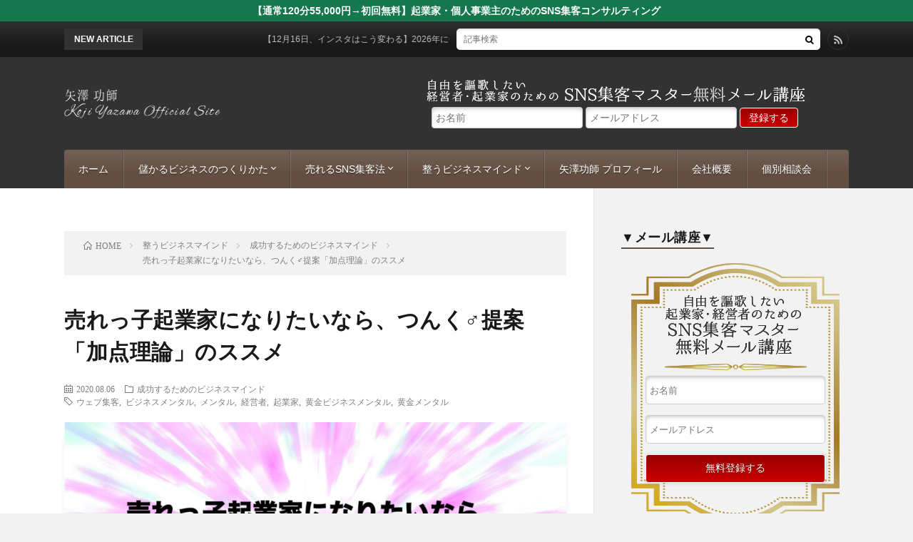

--- FILE ---
content_type: text/html; charset=UTF-8
request_url: https://kojiyazawa.com/?p=2269
body_size: 17553
content:
<!DOCTYPE html>
<html lang="ja"
	prefix="og: https://ogp.me/ns#"  prefix="og: http://ogp.me/ns#">
<head prefix="og: http://ogp.me/ns# fb: http://ogp.me/ns/fb# article: http://ogp.me/ns/article#">
<meta charset="UTF-8">
<title>売れっ子起業家になりたいなら、つんく♂提案「加点理論」のススメ | 矢澤功師オフィシャルサイト</title>
	<style>img:is([sizes="auto" i], [sizes^="auto," i]) { contain-intrinsic-size: 3000px 1500px }</style>
	
		<!-- All in One SEO 4.0.18 -->
		<link rel="canonical" href="https://kojiyazawa.com/?p=2269" />
		<meta property="og:site_name" content="矢澤功師オフィシャルサイト" />
		<meta property="og:type" content="article" />
		<meta property="og:title" content="売れっ子起業家になりたいなら、つんく♂提案「加点理論」のススメ | 矢澤功師オフィシャルサイト" />
		<meta property="og:url" content="https://kojiyazawa.com/?p=2269" />
		<meta property="og:image" content="https://kojiyazawa.com/wp-content/uploads/2021/01/KGブログ３.002.jpeg" />
		<meta property="og:image:secure_url" content="https://kojiyazawa.com/wp-content/uploads/2021/01/KGブログ３.002.jpeg" />
		<meta property="og:image:width" content="1920" />
		<meta property="og:image:height" content="1080" />
		<meta property="article:published_time" content="2020-08-06T03:01:51Z" />
		<meta property="article:modified_time" content="2021-01-26T01:35:28Z" />
		<meta property="twitter:card" content="summary" />
		<meta property="twitter:domain" content="kojiyazawa.com" />
		<meta property="twitter:title" content="売れっ子起業家になりたいなら、つんく♂提案「加点理論」のススメ | 矢澤功師オフィシャルサイト" />
		<meta property="twitter:image" content="https://kojiyazawa.com/wp-content/uploads/2021/01/KGブログ３.002.jpeg" />
		<script type="application/ld+json" class="aioseo-schema">
			{"@context":"https:\/\/schema.org","@graph":[{"@type":"WebSite","@id":"https:\/\/kojiyazawa.com\/#website","url":"https:\/\/kojiyazawa.com\/","name":"\u77e2\u6fa4\u529f\u5e2b\u30aa\u30d5\u30a3\u30b7\u30e3\u30eb\u30b5\u30a4\u30c8","publisher":{"@id":"https:\/\/kojiyazawa.com\/#organization"}},{"@type":"Organization","@id":"https:\/\/kojiyazawa.com\/#organization","name":"\u77e2\u6fa4\u529f\u5e2b\u30aa\u30d5\u30a3\u30b7\u30e3\u30eb\u30b5\u30a4\u30c8","url":"https:\/\/kojiyazawa.com\/"},{"@type":"BreadcrumbList","@id":"https:\/\/kojiyazawa.com\/?p=2269#breadcrumblist","itemListElement":[{"@type":"ListItem","@id":"https:\/\/kojiyazawa.com\/#listItem","position":"1","item":{"@id":"https:\/\/kojiyazawa.com\/#item","name":"\u30db\u30fc\u30e0","url":"https:\/\/kojiyazawa.com\/"},"nextItem":"https:\/\/kojiyazawa.com\/?p=2269#listItem"},{"@type":"ListItem","@id":"https:\/\/kojiyazawa.com\/?p=2269#listItem","position":"2","item":{"@id":"https:\/\/kojiyazawa.com\/?p=2269#item","name":"\u58f2\u308c\u3063\u5b50\u8d77\u696d\u5bb6\u306b\u306a\u308a\u305f\u3044\u306a\u3089\u3001\u3064\u3093\u304f&#x2642;\u63d0\u6848\u300c\u52a0\u70b9\u7406\u8ad6\u300d\u306e\u30b9\u30b9\u30e1","url":"https:\/\/kojiyazawa.com\/?p=2269"},"previousItem":"https:\/\/kojiyazawa.com\/#listItem"}]},{"@type":"Person","@id":"https:\/\/kojiyazawa.com\/?author=1#author","url":"https:\/\/kojiyazawa.com\/?author=1","name":"\u77e2\u6fa4 \u529f\u5e2b","image":{"@type":"ImageObject","@id":"https:\/\/kojiyazawa.com\/?p=2269#authorImage","url":"https:\/\/kojiyazawa.com\/wp-content\/uploads\/2019\/03\/yazawasan.png","width":"96","height":"96","caption":"\u77e2\u6fa4 \u529f\u5e2b"}}]}
		</script>
		<!-- All in One SEO -->

<link rel='dns-prefetch' href='//c0.wp.com' />
<!-- This site uses the Google Analytics by ExactMetrics plugin v6.4.0 - Using Analytics tracking - https://www.exactmetrics.com/ -->
<script type="text/javascript" data-cfasync="false">
    (window.gaDevIds=window.gaDevIds||[]).push("dNDMyYj");
	var em_version         = '6.4.0';
	var em_track_user      = true;
	var em_no_track_reason = '';
	
	var disableStr = 'ga-disable-UA-133586147-1';

	/* Function to detect opted out users */
	function __gaTrackerIsOptedOut() {
		return document.cookie.indexOf(disableStr + '=true') > -1;
	}

	/* Disable tracking if the opt-out cookie exists. */
	if ( __gaTrackerIsOptedOut() ) {
		window[disableStr] = true;
	}

	/* Opt-out function */
	function __gaTrackerOptout() {
	  document.cookie = disableStr + '=true; expires=Thu, 31 Dec 2099 23:59:59 UTC; path=/';
	  window[disableStr] = true;
	}

	if ( 'undefined' === typeof gaOptout ) {
		function gaOptout() {
			__gaTrackerOptout();
		}
	}
	
	if ( em_track_user ) {
		(function(i,s,o,g,r,a,m){i['GoogleAnalyticsObject']=r;i[r]=i[r]||function(){
			(i[r].q=i[r].q||[]).push(arguments)},i[r].l=1*new Date();a=s.createElement(o),
			m=s.getElementsByTagName(o)[0];a.async=1;a.src=g;m.parentNode.insertBefore(a,m)
		})(window,document,'script','//www.google-analytics.com/analytics.js','__gaTracker');

window.ga = __gaTracker;		__gaTracker('create', 'UA-133586147-1', 'auto');
		__gaTracker('set', 'forceSSL', true);
		__gaTracker('send','pageview');
		__gaTracker( function() { window.ga = __gaTracker; } );
	} else {
		console.log( "" );
		(function() {
			/* https://developers.google.com/analytics/devguides/collection/analyticsjs/ */
			var noopfn = function() {
				return null;
			};
			var noopnullfn = function() {
				return null;
			};
			var Tracker = function() {
				return null;
			};
			var p = Tracker.prototype;
			p.get = noopfn;
			p.set = noopfn;
			p.send = noopfn;
			var __gaTracker = function() {
				var len = arguments.length;
				if ( len === 0 ) {
					return;
				}
				var f = arguments[len-1];
				if ( typeof f !== 'object' || f === null || typeof f.hitCallback !== 'function' ) {
					console.log( 'Not running function __gaTracker(' + arguments[0] + " ....) because you are not being tracked. " + em_no_track_reason );
					return;
				}
				try {
					f.hitCallback();
				} catch (ex) {

				}
			};
			__gaTracker.create = function() {
				return new Tracker();
			};
			__gaTracker.getByName = noopnullfn;
			__gaTracker.getAll = function() {
				return [];
			};
			__gaTracker.remove = noopfn;
			window['__gaTracker'] = __gaTracker;
			window.ga = __gaTracker;		})();
		}
</script>
<!-- / Google Analytics by ExactMetrics -->
<link rel='stylesheet' id='wp-color-picker-css' href='https://c0.wp.com/c/6.7.4/wp-admin/css/color-picker.min.css' type='text/css' media='all' />
<link rel='stylesheet' id='sb_instagram_styles-css' href='https://kojiyazawa.com/wp-content/plugins/instagram-feed/css/sbi-styles.min.css?ver=2.6.2' type='text/css' media='all' />
<link rel='stylesheet' id='wp-block-library-css' href='https://c0.wp.com/c/6.7.4/wp-includes/css/dist/block-library/style.min.css' type='text/css' media='all' />
<style id='wp-block-library-inline-css' type='text/css'>
.has-text-align-justify{text-align:justify;}
</style>
<style id='classic-theme-styles-inline-css' type='text/css'>
/*! This file is auto-generated */
.wp-block-button__link{color:#fff;background-color:#32373c;border-radius:9999px;box-shadow:none;text-decoration:none;padding:calc(.667em + 2px) calc(1.333em + 2px);font-size:1.125em}.wp-block-file__button{background:#32373c;color:#fff;text-decoration:none}
</style>
<style id='global-styles-inline-css' type='text/css'>
:root{--wp--preset--aspect-ratio--square: 1;--wp--preset--aspect-ratio--4-3: 4/3;--wp--preset--aspect-ratio--3-4: 3/4;--wp--preset--aspect-ratio--3-2: 3/2;--wp--preset--aspect-ratio--2-3: 2/3;--wp--preset--aspect-ratio--16-9: 16/9;--wp--preset--aspect-ratio--9-16: 9/16;--wp--preset--color--black: #000000;--wp--preset--color--cyan-bluish-gray: #abb8c3;--wp--preset--color--white: #ffffff;--wp--preset--color--pale-pink: #f78da7;--wp--preset--color--vivid-red: #cf2e2e;--wp--preset--color--luminous-vivid-orange: #ff6900;--wp--preset--color--luminous-vivid-amber: #fcb900;--wp--preset--color--light-green-cyan: #7bdcb5;--wp--preset--color--vivid-green-cyan: #00d084;--wp--preset--color--pale-cyan-blue: #8ed1fc;--wp--preset--color--vivid-cyan-blue: #0693e3;--wp--preset--color--vivid-purple: #9b51e0;--wp--preset--gradient--vivid-cyan-blue-to-vivid-purple: linear-gradient(135deg,rgba(6,147,227,1) 0%,rgb(155,81,224) 100%);--wp--preset--gradient--light-green-cyan-to-vivid-green-cyan: linear-gradient(135deg,rgb(122,220,180) 0%,rgb(0,208,130) 100%);--wp--preset--gradient--luminous-vivid-amber-to-luminous-vivid-orange: linear-gradient(135deg,rgba(252,185,0,1) 0%,rgba(255,105,0,1) 100%);--wp--preset--gradient--luminous-vivid-orange-to-vivid-red: linear-gradient(135deg,rgba(255,105,0,1) 0%,rgb(207,46,46) 100%);--wp--preset--gradient--very-light-gray-to-cyan-bluish-gray: linear-gradient(135deg,rgb(238,238,238) 0%,rgb(169,184,195) 100%);--wp--preset--gradient--cool-to-warm-spectrum: linear-gradient(135deg,rgb(74,234,220) 0%,rgb(151,120,209) 20%,rgb(207,42,186) 40%,rgb(238,44,130) 60%,rgb(251,105,98) 80%,rgb(254,248,76) 100%);--wp--preset--gradient--blush-light-purple: linear-gradient(135deg,rgb(255,206,236) 0%,rgb(152,150,240) 100%);--wp--preset--gradient--blush-bordeaux: linear-gradient(135deg,rgb(254,205,165) 0%,rgb(254,45,45) 50%,rgb(107,0,62) 100%);--wp--preset--gradient--luminous-dusk: linear-gradient(135deg,rgb(255,203,112) 0%,rgb(199,81,192) 50%,rgb(65,88,208) 100%);--wp--preset--gradient--pale-ocean: linear-gradient(135deg,rgb(255,245,203) 0%,rgb(182,227,212) 50%,rgb(51,167,181) 100%);--wp--preset--gradient--electric-grass: linear-gradient(135deg,rgb(202,248,128) 0%,rgb(113,206,126) 100%);--wp--preset--gradient--midnight: linear-gradient(135deg,rgb(2,3,129) 0%,rgb(40,116,252) 100%);--wp--preset--font-size--small: 13px;--wp--preset--font-size--medium: 20px;--wp--preset--font-size--large: 36px;--wp--preset--font-size--x-large: 42px;--wp--preset--spacing--20: 0.44rem;--wp--preset--spacing--30: 0.67rem;--wp--preset--spacing--40: 1rem;--wp--preset--spacing--50: 1.5rem;--wp--preset--spacing--60: 2.25rem;--wp--preset--spacing--70: 3.38rem;--wp--preset--spacing--80: 5.06rem;--wp--preset--shadow--natural: 6px 6px 9px rgba(0, 0, 0, 0.2);--wp--preset--shadow--deep: 12px 12px 50px rgba(0, 0, 0, 0.4);--wp--preset--shadow--sharp: 6px 6px 0px rgba(0, 0, 0, 0.2);--wp--preset--shadow--outlined: 6px 6px 0px -3px rgba(255, 255, 255, 1), 6px 6px rgba(0, 0, 0, 1);--wp--preset--shadow--crisp: 6px 6px 0px rgba(0, 0, 0, 1);}:where(.is-layout-flex){gap: 0.5em;}:where(.is-layout-grid){gap: 0.5em;}body .is-layout-flex{display: flex;}.is-layout-flex{flex-wrap: wrap;align-items: center;}.is-layout-flex > :is(*, div){margin: 0;}body .is-layout-grid{display: grid;}.is-layout-grid > :is(*, div){margin: 0;}:where(.wp-block-columns.is-layout-flex){gap: 2em;}:where(.wp-block-columns.is-layout-grid){gap: 2em;}:where(.wp-block-post-template.is-layout-flex){gap: 1.25em;}:where(.wp-block-post-template.is-layout-grid){gap: 1.25em;}.has-black-color{color: var(--wp--preset--color--black) !important;}.has-cyan-bluish-gray-color{color: var(--wp--preset--color--cyan-bluish-gray) !important;}.has-white-color{color: var(--wp--preset--color--white) !important;}.has-pale-pink-color{color: var(--wp--preset--color--pale-pink) !important;}.has-vivid-red-color{color: var(--wp--preset--color--vivid-red) !important;}.has-luminous-vivid-orange-color{color: var(--wp--preset--color--luminous-vivid-orange) !important;}.has-luminous-vivid-amber-color{color: var(--wp--preset--color--luminous-vivid-amber) !important;}.has-light-green-cyan-color{color: var(--wp--preset--color--light-green-cyan) !important;}.has-vivid-green-cyan-color{color: var(--wp--preset--color--vivid-green-cyan) !important;}.has-pale-cyan-blue-color{color: var(--wp--preset--color--pale-cyan-blue) !important;}.has-vivid-cyan-blue-color{color: var(--wp--preset--color--vivid-cyan-blue) !important;}.has-vivid-purple-color{color: var(--wp--preset--color--vivid-purple) !important;}.has-black-background-color{background-color: var(--wp--preset--color--black) !important;}.has-cyan-bluish-gray-background-color{background-color: var(--wp--preset--color--cyan-bluish-gray) !important;}.has-white-background-color{background-color: var(--wp--preset--color--white) !important;}.has-pale-pink-background-color{background-color: var(--wp--preset--color--pale-pink) !important;}.has-vivid-red-background-color{background-color: var(--wp--preset--color--vivid-red) !important;}.has-luminous-vivid-orange-background-color{background-color: var(--wp--preset--color--luminous-vivid-orange) !important;}.has-luminous-vivid-amber-background-color{background-color: var(--wp--preset--color--luminous-vivid-amber) !important;}.has-light-green-cyan-background-color{background-color: var(--wp--preset--color--light-green-cyan) !important;}.has-vivid-green-cyan-background-color{background-color: var(--wp--preset--color--vivid-green-cyan) !important;}.has-pale-cyan-blue-background-color{background-color: var(--wp--preset--color--pale-cyan-blue) !important;}.has-vivid-cyan-blue-background-color{background-color: var(--wp--preset--color--vivid-cyan-blue) !important;}.has-vivid-purple-background-color{background-color: var(--wp--preset--color--vivid-purple) !important;}.has-black-border-color{border-color: var(--wp--preset--color--black) !important;}.has-cyan-bluish-gray-border-color{border-color: var(--wp--preset--color--cyan-bluish-gray) !important;}.has-white-border-color{border-color: var(--wp--preset--color--white) !important;}.has-pale-pink-border-color{border-color: var(--wp--preset--color--pale-pink) !important;}.has-vivid-red-border-color{border-color: var(--wp--preset--color--vivid-red) !important;}.has-luminous-vivid-orange-border-color{border-color: var(--wp--preset--color--luminous-vivid-orange) !important;}.has-luminous-vivid-amber-border-color{border-color: var(--wp--preset--color--luminous-vivid-amber) !important;}.has-light-green-cyan-border-color{border-color: var(--wp--preset--color--light-green-cyan) !important;}.has-vivid-green-cyan-border-color{border-color: var(--wp--preset--color--vivid-green-cyan) !important;}.has-pale-cyan-blue-border-color{border-color: var(--wp--preset--color--pale-cyan-blue) !important;}.has-vivid-cyan-blue-border-color{border-color: var(--wp--preset--color--vivid-cyan-blue) !important;}.has-vivid-purple-border-color{border-color: var(--wp--preset--color--vivid-purple) !important;}.has-vivid-cyan-blue-to-vivid-purple-gradient-background{background: var(--wp--preset--gradient--vivid-cyan-blue-to-vivid-purple) !important;}.has-light-green-cyan-to-vivid-green-cyan-gradient-background{background: var(--wp--preset--gradient--light-green-cyan-to-vivid-green-cyan) !important;}.has-luminous-vivid-amber-to-luminous-vivid-orange-gradient-background{background: var(--wp--preset--gradient--luminous-vivid-amber-to-luminous-vivid-orange) !important;}.has-luminous-vivid-orange-to-vivid-red-gradient-background{background: var(--wp--preset--gradient--luminous-vivid-orange-to-vivid-red) !important;}.has-very-light-gray-to-cyan-bluish-gray-gradient-background{background: var(--wp--preset--gradient--very-light-gray-to-cyan-bluish-gray) !important;}.has-cool-to-warm-spectrum-gradient-background{background: var(--wp--preset--gradient--cool-to-warm-spectrum) !important;}.has-blush-light-purple-gradient-background{background: var(--wp--preset--gradient--blush-light-purple) !important;}.has-blush-bordeaux-gradient-background{background: var(--wp--preset--gradient--blush-bordeaux) !important;}.has-luminous-dusk-gradient-background{background: var(--wp--preset--gradient--luminous-dusk) !important;}.has-pale-ocean-gradient-background{background: var(--wp--preset--gradient--pale-ocean) !important;}.has-electric-grass-gradient-background{background: var(--wp--preset--gradient--electric-grass) !important;}.has-midnight-gradient-background{background: var(--wp--preset--gradient--midnight) !important;}.has-small-font-size{font-size: var(--wp--preset--font-size--small) !important;}.has-medium-font-size{font-size: var(--wp--preset--font-size--medium) !important;}.has-large-font-size{font-size: var(--wp--preset--font-size--large) !important;}.has-x-large-font-size{font-size: var(--wp--preset--font-size--x-large) !important;}
:where(.wp-block-post-template.is-layout-flex){gap: 1.25em;}:where(.wp-block-post-template.is-layout-grid){gap: 1.25em;}
:where(.wp-block-columns.is-layout-flex){gap: 2em;}:where(.wp-block-columns.is-layout-grid){gap: 2em;}
:root :where(.wp-block-pullquote){font-size: 1.5em;line-height: 1.6;}
</style>
<link rel='stylesheet' id='pz-linkcard-css' href='//kojiyazawa.com/wp-content/uploads/pz-linkcard/style.css?ver=6.7.4' type='text/css' media='all' />
<link rel='stylesheet' id='toc-screen-css' href='https://kojiyazawa.com/wp-content/plugins/table-of-contents-plus/screen.min.css?ver=1509' type='text/css' media='all' />
<link rel='stylesheet' id='exactmetrics-popular-posts-style-css' href='https://kojiyazawa.com/wp-content/plugins/google-analytics-dashboard-for-wp/assets/css/frontend.min.css?ver=6.4.0' type='text/css' media='all' />
<link rel='stylesheet' id='newpost-catch-css' href='https://kojiyazawa.com/wp-content/plugins/newpost-catch/style.css?ver=6.7.4' type='text/css' media='all' />
<link rel='stylesheet' id='jetpack_css-css' href='https://c0.wp.com/p/jetpack/9.2.4/css/jetpack.css' type='text/css' media='all' />
<script type="text/javascript" src="https://c0.wp.com/c/6.7.4/wp-includes/js/jquery/jquery.min.js" id="jquery-core-js"></script>
<script type="text/javascript" src="https://c0.wp.com/c/6.7.4/wp-includes/js/jquery/jquery-migrate.min.js" id="jquery-migrate-js"></script>
<script type="text/javascript" id="exactmetrics-frontend-script-js-extra">
/* <![CDATA[ */
var exactmetrics_frontend = {"js_events_tracking":"true","download_extensions":"zip,mp3,mpeg,pdf,docx,pptx,xlsx,rar","inbound_paths":"[{\"path\":\"\\\/go\\\/\",\"label\":\"affiliate\"},{\"path\":\"\\\/recommend\\\/\",\"label\":\"affiliate\"}]","home_url":"https:\/\/kojiyazawa.com","hash_tracking":"false"};
/* ]]> */
</script>
<script type="text/javascript" src="https://kojiyazawa.com/wp-content/plugins/google-analytics-dashboard-for-wp/assets/js/frontend.min.js?ver=6.4.0" id="exactmetrics-frontend-script-js"></script>
<link rel="https://api.w.org/" href="https://kojiyazawa.com/index.php?rest_route=/" /><link rel="alternate" title="JSON" type="application/json" href="https://kojiyazawa.com/index.php?rest_route=/wp/v2/posts/2269" /><link rel="alternate" title="oEmbed (JSON)" type="application/json+oembed" href="https://kojiyazawa.com/index.php?rest_route=%2Foembed%2F1.0%2Fembed&#038;url=https%3A%2F%2Fkojiyazawa.com%2F%3Fp%3D2269" />
<link rel="alternate" title="oEmbed (XML)" type="text/xml+oembed" href="https://kojiyazawa.com/index.php?rest_route=%2Foembed%2F1.0%2Fembed&#038;url=https%3A%2F%2Fkojiyazawa.com%2F%3Fp%3D2269&#038;format=xml" />
<style type='text/css'>img#wpstats{display:none}</style><link rel="stylesheet" href="https://kojiyazawa.com/wp-content/themes/lionblog/style.css">
<link rel="stylesheet" href="https://kojiyazawa.com/wp-content/themes/lionblog/css/content.css">
<link rel="stylesheet" href="https://kojiyazawa.com/wp-content/themes/lionblog-child/style.css">
<link rel="stylesheet" href="https://kojiyazawa.com/wp-content/themes/lionblog/css/icon.css">
<link rel="stylesheet" href="https://fonts.googleapis.com/css?family=Lato:400,700,900">
<meta http-equiv="X-UA-Compatible" content="IE=edge">
<meta name="viewport" content="width=device-width, initial-scale=1, shrink-to-fit=no">
<link rel="amphtml" href="https://kojiyazawa.com/?p=2269&amp=1">
<link rel="dns-prefetch" href="//www.google.com">
<link rel="dns-prefetch" href="//www.google-analytics.com">
<link rel="dns-prefetch" href="//fonts.googleapis.com">
<link rel="dns-prefetch" href="//fonts.gstatic.com">
<link rel="dns-prefetch" href="//pagead2.googlesyndication.com">
<link rel="dns-prefetch" href="//googleads.g.doubleclick.net">
<link rel="dns-prefetch" href="//www.gstatic.com">
<style>
.infoHead{background-color:#15774d;}

/*User Custom Color SP*/
.t-color .globalNavi__switch{background-color:#634f42;}

/*User Custom Color SP/PC*/
.t-color .dateList__item a:hover,
.t-color .footerNavi__list li a:hover,
.t-color .copyright__link:hover,
.t-color .heading.heading-first:first-letter,
.t-color .heading a:hover,
.t-color .btn__link,
.t-color .widget .tag-cloud-link,
.t-color .comment-respond .submit,
.t-color .comments__list .comment-reply-link,
.t-color .widget a:hover,
.t-color .widget ul li .rsswidget,
.t-color .content a,
.t-color .related__title,
.t-color .ctaPost__btn:hover,
.t-color .prevNext__title{color:#634f42;}
.t-color .globalNavi__list,
.t-color .eyecatch__cat a,
.t-color .pagetop,
.t-color .archiveTitle::before,
.t-color .heading.heading-secondary::before,
.t-color .btn__link:hover,
.t-color .widget .tag-cloud-link:hover,
.t-color .comment-respond .submit:hover,
.t-color .comments__list .comment-reply-link:hover,
.t-color .widget::before,
.t-color .widget .calendar_wrap tbody a:hover,
.t-color .comments__list .comment-meta,
.t-color .ctaPost__btn,
.t-color .prevNext__pop{background-color:#634f42;}
.t-color .archiveList,
.t-color .heading.heading-widget,
.t-color .btn__link,
.t-color .widget .tag-cloud-link,
.t-color .comment-respond .submit,
.t-color .comments__list .comment-reply-link,
.t-color .content a:hover,
.t-color .ctaPost__btn,
.t-color.t-light .l-hMain::before{border-color:#634f42;}
.content h2{color:#191919;}
.content h2:first-letter{
	font-size:3.2rem;
	padding-bottom:5px;
	border-bottom:3px solid;
	color:#63acb7;
}
.content h3{
	padding:20px;
	color:#191919;
	border: 1px solid #E5E5E5;
	border-left: 5px solid #63acb7;
}
</style>
		<style type="text/css" id="wp-custom-css">
			body {
    font-family: Verdana, Roboto, "Droid Sans", メイリオ, Meiryo, "ヒラギノ角ゴ ProN W3", "Hiragino Kaku Gothic ProN", sans-serif;
}

.keyVisual__title {
    display: block;
    font-weight: 700;
    font-size: 5rem;
    letter-spacing: 2px;
    margin-bottom: 30px;
    color: #ffffff;
    line-height: 1.25;
	font-family:Georgia;
font-style: oblique;
}

.content .bgBox {
    background: #634f42;
    padding: 20px;
    margin-top: 20px;
}

.content h3 {
    padding: 20px;
    background: #634f42;
    color: #fff;
    border: 0;
    border-left: 0;
}


#headermailkouza {
	display: block;
	margin-top:10px;
	width: 600px;
	height: 90px;
	background: url(https://kojiyazawa.com/wp-content/uploads/2019/03/header_mailkouza_bg.png) no-repeat left top;
	float: right;
	overflow: hidden;
}
#headermailkouza img {
	max-width: 100%;
	height: auto;
}
#headermailkouza #slogan a {
	display: block;
	width: 100%;
	height:40px;
	text-indent: 100%;
	white-space: nowrap;
	overflow: hidden;
}

#touroku-form {
	padding-left:15px;
}

#touroku-form input {
	vertical-align: middle;
	border: none;
	background-color: transparent;
	border-radius: 4px;
	background: #fff;
	height: 18px;
	border: 1px solid #ccc;
}
#headermailkouza .inputmail {
	width: 200px;
	padding: 5px;
	box-shadow: inset 1px 4px 9px -6px rgba(0,0,0,0.5);
}
#headermailkouza .inputname {
	width: 200px;
	padding: 5px;
	box-shadow: inset 1px 4px 9px -6px rgba(0,0,0,0.5);
}

#touroku-form .MM__submit {
    width: 80px;
    height: 26px;
    line-height: 25px;
    overflow: hidden;
    padding: 0;
    cursor: pointer;
    color: #fff;
    border-radius: 4px;
    border: none;
    background-color: #990000;
    border: solid 1px #ffffff;
    background-image: -webkit-linear-gradient(bottom, #cc0000, #990000);
    background-image: -moz-linear-gradient(bottom, #cc0000, #990000);
    background-image: -o-linear-gradient(bottom, #cc0000, #990000);
    background-image: -ms-linear-gradient(bottom, #cc0000, #990000);
    background-image: linear-gradient(to top, #cc0000, #990000);
    font-weight: normal;
}

.siteTitle__logo img {
    width: 400px !important;
    height: auto !important;
}


.mailkouza {
	width: 292px;
	height: 370px;
	margin: 0 auto;
	box-sizing: border-box;
	background: url(https://kojiyazawa.com/wp-content/uploads/2019/03/mailkouza_bg.png) no-repeat left top;
}
.mailkouza img {
	max-width: 100%;
	height: auto
}
.mailkouza h3 a {
	display: block;
	height: 158px;
	overflow: hidden;
	text-indent: 100%;
	white-space: nowrap;
	width: 100%;
}
.touroku-form {
	padding: 0 20px 25px;
}

.mailkouza .inputmail,
.mailkouza .inputname {
	width: 100%;
	padding: 5px;
	vertical-align: middle;
	border: none;
	background-color: transparent;
	border-radius: 4px;
	box-shadow: inset 1px 4px 9px -6px rgba(0,0,0,0.5);
	background: #fff;
	height: 40px;
	border: 1px solid #ccc;
	box-sizing: border-box;
	margin-bottom: 15px;
	box-sizing:border-box;
	-moz-box-sizing:border-box;
}
.mailkouza .touroku-form .MM__submit {
	width: 100%;
	height: 40px;
	color: #fff;
	padding: 0;
	cursor: pointer;
	border-radius: 4px;
	background-color: #990000;
	box-shadow: 1px 1px 4px 2px rgba(0,0,0,.07);
    border: solid 1px #ffffff;
    background-image: -webkit-linear-gradient(bottom, #cc0000, #990000);
    background-image: -moz-linear-gradient(bottom, #cc0000, #990000);
    background-image: -o-linear-gradient(bottom, #cc0000, #990000);
    background-image: -ms-linear-gradient(bottom, #cc0000, #990000);
    background-image: linear-gradient(to top, #cc0000, #990000);
	font-weight: normal;
	text-shadow: 0 1px 1px rgba(0,0,0,.4);
	font-size:14px;
}

@media screen and (max-width : 850px) {
	
.keyVisual__title {
    display: block;
    font-weight: 800;
    font-size: 4rem;
    letter-spacing: 2px;
    margin-bottom: 30px;
    color: #ffffff;
    line-height: 1.25;
	font-family:Georgia;
font-style: oblique;
}	
	
#headermailkouza {
	width: 292px;
	height: 370px;
	margin: 10px auto !important;
	box-sizing: border-box;
	background: url(https://kojiyazawa.com/wp-content/uploads/2019/03/mailkouza_bg_h.png) no-repeat left top;
	float: none !important;
}
#headermailkouza img {
	max-width: 100%;
	height: auto
}
#headermailkouza #slogan a {
	display: block;
	height: 158px;
	overflow: hidden;
	text-indent: 100%;
	white-space: nowrap;
	width: 100%;
}
.touroku-form {
	padding: 0 20px 25px;
}

#headermailkouza .inputmail,
#headermailkouza .inputname {
	width: 90%;
	padding: 5px;
	vertical-align: middle;
	border: none;
	background-color: transparent;
	border-radius: 4px;
	box-shadow: inset 1px 4px 9px -6px rgba(0,0,0,0.5);
	background: #fff;
	height: 40px;
	border: 1px solid #ccc;
	box-sizing: border-box;
	box-sizing:border-box;
	-moz-box-sizing:border-box;
	margin:0px auto 15px auto;
}
#headermailkouza .touroku-form .MM__submit {
	width: 90% !important;
	height: 40px;
	margin:0px auto;
	color: #fff;
	padding: 0;
	cursor: pointer;
	border-radius: 4px;
	background-color: #990000;
	box-shadow: 1px 1px 4px 2px rgba(0,0,0,.07);
    border: solid 1px #ffffff;
    background-image: -webkit-linear-gradient(bottom, #cc0000, #990000);
    background-image: -moz-linear-gradient(bottom, #cc0000, #990000);
    background-image: -o-linear-gradient(bottom, #cc0000, #990000);
    background-image: -ms-linear-gradient(bottom, #cc0000, #990000);
    background-image: linear-gradient(to top, #cc0000, #990000);
	font-weight: normal;
	text-shadow: 0 1px 1px rgba(0,0,0,.4);
	font-size:14px;
}
}


@media screen and (max-width : 600px) {
.keyVisual__title {
    display: block;
    font-weight: 700;
    font-size: 3rem;
    letter-spacing: 2px;
    margin-bottom: 30px;
    color: #ffffff;
    line-height: 1.25;
	font-family:Georgia;
font-style: oblique;
}
}		</style>
		<meta property="og:site_name" content="矢澤功師オフィシャルサイト" />
<meta property="og:type" content="article" />
<meta property="og:title" content="売れっ子起業家になりたいなら、つんく&#x2642;提案「加点理論」のススメ" />
<meta property="og:description" content="こんばんは！矢澤です。　　　 　　モーニング娘。など大人気アイドルを育てた名プロデューサーつんく&#x2642;さんが提案している「加点理論」。　　　&nbsp;　１０代の女の子をプロのアイドルに育てる意識改革、それが「加点理論」なのです。" />
<meta property="og:url" content="https://kojiyazawa.com/?p=2269" />
<meta property="og:image" content="https://kojiyazawa.com/wp-content/uploads/2021/01/KGブログ３.002-890x500.jpeg" />
<meta name="twitter:card" content="summary" />
<meta property="fb:admins" content="kojiyazawa" />



</head>
<body class="t-dark t-color t-rich">

    <div class="infoHead">
    <a class="infoHead__link" href="http://proud-make.com/lp2/?blogtop">      【通常120分55,000円→初回無料】起業家・個人事業主のためのSNS集客コンサルティング    </a>  </div>
    
  <!--l-header-->
  <header class="l-header">
    
    <!--l-hMain-->
    <div class="l-hMain">
      <div class="container">
      
        <div class="siteTitle">
	              <p class="siteTitle__logo"><a class="siteTitle__link" href="https://kojiyazawa.com">
          <img src="https://kojiyazawa.com/wp-content/uploads/2019/02/logo01.png" alt="矢澤功師オフィシャルサイト" width="500" height="125" >	
          </a></p>	            </div>
      

	              <div class="adHeader">
	        <div id="headermailkouza">
<p id="slogan"><a href="https://kojiyazawa.com/mailmagazine/"><img src="https://kojiyazawa.com/wp-content/uploads/2019/03/header_mailkouza_bg.png" alt="自由を謳歌したい起業家・経営者のためのSNS集客マスター講座" /></a></p>
    <div id="touroku-form">
    <form action="https://www.agentmail.jp/list/register/" method="post">
      <input type="hidden" name="AGENTMAIL__formid" value="jGo1VsEWapw=">
      <input type="text" name="AGENTMAIL__lastname" placeholder="お名前"  class="inputname" value="">
      <input type="text" name="AGENTMAIL__mailaddress" placeholder="メールアドレス"  class="inputmail" value="">
    <input type="hidden" name="AGENTMAIL__freeitem1" value="wordpress_ヘッダー" />
    <input  type="submit" class="MM__submit" value="登録する" >
  </form>
 </div>
  <!-- touroku-form end --> 
 </div>
  <!-- headermailkouza -->
          </div>
	          
      
        <nav class="globalNavi">
        <input class="globalNavi__toggle" id="globalNavi__toggle" type="checkbox" value="none">
        <label class="globalNavi__switch" for="globalNavi__toggle"></label>
	    <ul class="globalNavi__list u-txtShdw"><li id="menu-item-13" class="menu-item menu-item-type-custom menu-item-object-custom menu-item-home menu-item-13"><a href="https://kojiyazawa.com/">ホーム</a></li>
<li id="menu-item-738" class="menu-item menu-item-type-taxonomy menu-item-object-category menu-item-has-children menu-item-738"><a href="https://kojiyazawa.com/?cat=57">儲かるビジネスのつくりかた</a>
<ul class="sub-menu">
	<li id="menu-item-3594" class="menu-item menu-item-type-taxonomy menu-item-object-category menu-item-3594"><a href="https://kojiyazawa.com/?cat=132">選ばれて売れ続けるビジネスのつくりかた</a></li>
	<li id="menu-item-3593" class="menu-item menu-item-type-taxonomy menu-item-object-category menu-item-3593"><a href="https://kojiyazawa.com/?cat=133">しくみで回るビジネスのつくりかた</a></li>
	<li id="menu-item-3705" class="menu-item menu-item-type-taxonomy menu-item-object-category menu-item-3705"><a href="https://kojiyazawa.com/?cat=137">ChatGPT活用術</a></li>
	<li id="menu-item-3701" class="menu-item menu-item-type-post_type menu-item-object-page menu-item-3701"><a href="https://kojiyazawa.com/chatgpt">ChatGPTで“発信と売上変える 10日間実践講座</a></li>
</ul>
</li>
<li id="menu-item-459" class="menu-item menu-item-type-taxonomy menu-item-object-category menu-item-has-children menu-item-459"><a href="https://kojiyazawa.com/?cat=1">売れるSNS集客法</a>
<ul class="sub-menu">
	<li id="menu-item-461" class="menu-item menu-item-type-taxonomy menu-item-object-category menu-item-461"><a href="https://kojiyazawa.com/?cat=9">Instagramから集客する方法</a></li>
	<li id="menu-item-2630" class="menu-item menu-item-type-taxonomy menu-item-object-category menu-item-2630"><a href="https://kojiyazawa.com/?cat=99">売れるランディングページ</a></li>
	<li id="menu-item-460" class="menu-item menu-item-type-taxonomy menu-item-object-category menu-item-460"><a href="https://kojiyazawa.com/?cat=8">Facebookから集客する方法</a></li>
	<li id="menu-item-3702" class="menu-item menu-item-type-post_type menu-item-object-page menu-item-3702"><a href="https://kojiyazawa.com/lineshukyaku">LINEから集客する方法</a></li>
	<li id="menu-item-462" class="menu-item menu-item-type-taxonomy menu-item-object-category menu-item-462"><a href="https://kojiyazawa.com/?cat=46">LinkedInから集客する方法</a></li>
</ul>
</li>
<li id="menu-item-3521" class="menu-item menu-item-type-taxonomy menu-item-object-category current-post-ancestor menu-item-has-children menu-item-3521"><a href="https://kojiyazawa.com/?cat=122">整うビジネスマインド</a>
<ul class="sub-menu">
	<li id="menu-item-3520" class="menu-item menu-item-type-taxonomy menu-item-object-category current-post-ancestor current-menu-parent current-post-parent menu-item-3520"><a href="https://kojiyazawa.com/?cat=72">成功するためのビジネスマインド</a></li>
	<li id="menu-item-3519" class="menu-item menu-item-type-taxonomy menu-item-object-category menu-item-3519"><a href="https://kojiyazawa.com/?cat=123">成功するためのセルフケア</a></li>
	<li id="menu-item-3704" class="menu-item menu-item-type-post_type menu-item-object-page menu-item-3704"><a href="https://kojiyazawa.com/selfcarepdf">朝と夜で“整う私”になる 香りセルフケア７日間</a></li>
	<li id="menu-item-3703" class="menu-item menu-item-type-post_type menu-item-object-page menu-item-3703"><a href="https://kojiyazawa.com/kibunaroma">気分で選べる！整う香りセルフケアBOOK</a></li>
</ul>
</li>
<li id="menu-item-14" class="menu-item menu-item-type-post_type menu-item-object-page menu-item-14"><a href="https://kojiyazawa.com/profile/">矢澤功師 プロフィール</a></li>
<li id="menu-item-15" class="menu-item menu-item-type-post_type menu-item-object-page menu-item-15"><a href="https://kojiyazawa.com/outline/">会社概要</a></li>
<li id="menu-item-793" class="menu-item menu-item-type-custom menu-item-object-custom menu-item-793"><a href="http://proud-make.com/lp2/">個別相談会</a></li>
</ul>
	            </nav>
       
      </div>
    </div>
    <!-- /l-hMain -->
    
    
    <!-- l-hExtra -->
		    <div class="l-hExtra">
      <div class="container">
        
        <div class="marquee">
          <div class="marquee__title">NEW ARTICLE</div>
          <div class="marquee__item">
		  		              <a class="marquee__link" href="https://kojiyazawa.com/?p=3774">【12月16日、インスタはこう変わる】2026年に伸びるアカウントの条件と、今すぐやるべき３つのこと</a>
		  		            </div>
        </div>

        <div class="socialSearch">
                        <div class="searchBox">
        <form class="searchBox__form" method="get" target="_top" action="https://kojiyazawa.com/" >
          <input class="searchBox__input" type="text" maxlength="50" name="s" placeholder="記事検索"><button class="searchBox__submit icon-search" type="submit" value="search"> </button>
        </form>
      </div>                
	                      <ul class="socialSearch__list">
		                            <li class="socialSearch__item"><a class="socialSearch__link icon-rss" href="https://kojiyazawa.com/?feed=rss2"></a></li>
					            </ul>
                </div>
     
      </div>
    </div>
        <!-- /l-hExtra -->
    
  </header>
  <!--/l-header-->
  
   
  <!-- l-wrapper -->
  <div class="l-wrapper">
	
    <!-- l-main -->
    <main class="l-main">
	
	  <div class="breadcrumb" ><div class="container" ><ul class="breadcrumb__list"><li class="breadcrumb__item" itemscope itemtype="http://data-vocabulary.org/Breadcrumb"><a href="https://kojiyazawa.com/" itemprop="url"><span class="icon-home" itemprop="title">HOME</span></a></li><li class="breadcrumb__item" itemscope itemtype="http://data-vocabulary.org/Breadcrumb"><a href="https://kojiyazawa.com/?cat=122" itemprop="url"><span itemprop="title">整うビジネスマインド</span></a></li><li class="breadcrumb__item" itemscope itemtype="http://data-vocabulary.org/Breadcrumb"><a href="https://kojiyazawa.com/?cat=72" itemprop="url"><span itemprop="title">成功するためのビジネスマインド</span></a></li><li class="breadcrumb__item">売れっ子起業家になりたいなら、つんく&#x2642;提案「加点理論」のススメ</li></ul></div></div>      
      <article>
      <!-- heading-dateList -->
      <h1 class="heading heading-primary">売れっ子起業家になりたいなら、つんく&#x2642;提案「加点理論」のススメ</h1>
      
      <ul class="dateList dateList-single">
        <li class="dateList__item icon-calendar">2020.08.06</li>        <li class="dateList__item icon-folder"><a href="https://kojiyazawa.com/?cat=72" rel="category">成功するためのビジネスマインド</a></li>
        <li class="dateList__item icon-tag"><a href="https://kojiyazawa.com/?tag=%e3%82%a6%e3%82%a7%e3%83%96%e9%9b%86%e5%ae%a2" rel="tag">ウェブ集客</a>, <a href="https://kojiyazawa.com/?tag=%e3%83%93%e3%82%b8%e3%83%8d%e3%82%b9%e3%83%a1%e3%83%b3%e3%82%bf%e3%83%ab" rel="tag">ビジネスメンタル</a>, <a href="https://kojiyazawa.com/?tag=%e3%83%a1%e3%83%b3%e3%82%bf%e3%83%ab" rel="tag">メンタル</a>, <a href="https://kojiyazawa.com/?tag=%e7%b5%8c%e5%96%b6%e8%80%85" rel="tag">経営者</a>, <a href="https://kojiyazawa.com/?tag=%e8%b5%b7%e6%a5%ad%e5%ae%b6" rel="tag">起業家</a>, <a href="https://kojiyazawa.com/?tag=%e9%bb%84%e9%87%91%e3%83%93%e3%82%b8%e3%83%8d%e3%82%b9%e3%83%a1%e3%83%b3%e3%82%bf%e3%83%ab" rel="tag">黄金ビジネスメンタル</a>, <a href="https://kojiyazawa.com/?tag=%e9%bb%84%e9%87%91%e3%83%a1%e3%83%b3%e3%82%bf%e3%83%ab" rel="tag">黄金メンタル</a></li>      </ul>
      <!-- /heading-dateList -->


      
	        <!-- アイキャッチ -->
      <div class="eyecatch eyecatch-single">

        		  <img src="https://kojiyazawa.com/wp-content/uploads/2021/01/KGブログ３.002-890x500.jpeg" alt="売れっ子起業家になりたいなら、つんく&#x2642;提案「加点理論」のススメ" width="890" height="500" >
		  		        
      </div>
      <!-- /アイキャッチ -->
	        
	  

      
      
	        <!-- 記事上シェアボタン -->
        <aside>
<ul class="socialList">
<li class="socialList__item"><a class="socialList__link icon-facebook" href="http://www.facebook.com/sharer.php?u=https%3A%2F%2Fkojiyazawa.com%2F%3Fp%3D2269&amp;t=%E5%A3%B2%E3%82%8C%E3%81%A3%E5%AD%90%E8%B5%B7%E6%A5%AD%E5%AE%B6%E3%81%AB%E3%81%AA%E3%82%8A%E3%81%9F%E3%81%84%E3%81%AA%E3%82%89%E3%80%81%E3%81%A4%E3%82%93%E3%81%8F%26%23x2642%3B%E6%8F%90%E6%A1%88%E3%80%8C%E5%8A%A0%E7%82%B9%E7%90%86%E8%AB%96%E3%80%8D%E3%81%AE%E3%82%B9%E3%82%B9%E3%83%A1" target="_blank" title="Facebookで共有"></a></li><li class="socialList__item"><a class="socialList__link icon-twitter" href="http://twitter.com/intent/tweet?text=%E5%A3%B2%E3%82%8C%E3%81%A3%E5%AD%90%E8%B5%B7%E6%A5%AD%E5%AE%B6%E3%81%AB%E3%81%AA%E3%82%8A%E3%81%9F%E3%81%84%E3%81%AA%E3%82%89%E3%80%81%E3%81%A4%E3%82%93%E3%81%8F%26%23x2642%3B%E6%8F%90%E6%A1%88%E3%80%8C%E5%8A%A0%E7%82%B9%E7%90%86%E8%AB%96%E3%80%8D%E3%81%AE%E3%82%B9%E3%82%B9%E3%83%A1&amp;https%3A%2F%2Fkojiyazawa.com%2F%3Fp%3D2269&amp;url=https%3A%2F%2Fkojiyazawa.com%2F%3Fp%3D2269" target="_blank" title="Twitterで共有"></a></li><li class="socialList__item"><a class="socialList__link icon-hatebu" href="http://b.hatena.ne.jp/add?mode=confirm&amp;url=https%3A%2F%2Fkojiyazawa.com%2F%3Fp%3D2269&amp;title=%E5%A3%B2%E3%82%8C%E3%81%A3%E5%AD%90%E8%B5%B7%E6%A5%AD%E5%AE%B6%E3%81%AB%E3%81%AA%E3%82%8A%E3%81%9F%E3%81%84%E3%81%AA%E3%82%89%E3%80%81%E3%81%A4%E3%82%93%E3%81%8F%26%23x2642%3B%E6%8F%90%E6%A1%88%E3%80%8C%E5%8A%A0%E7%82%B9%E7%90%86%E8%AB%96%E3%80%8D%E3%81%AE%E3%82%B9%E3%82%B9%E3%83%A1" target="_blank" data-hatena-bookmark-title="https%3A%2F%2Fkojiyazawa.com%2F%3Fp%3D2269" title="このエントリーをはてなブックマークに追加"></a></li><li class="socialList__item"><a class="socialList__link icon-pocket" href="http://getpocket.com/edit?url=https%3A%2F%2Fkojiyazawa.com%2F%3Fp%3D2269" target="_blank" title="pocketで共有"></a></li><li class="socialList__item"><a class="socialList__link icon-line" href="http://line.naver.jp/R/msg/text/?%E5%A3%B2%E3%82%8C%E3%81%A3%E5%AD%90%E8%B5%B7%E6%A5%AD%E5%AE%B6%E3%81%AB%E3%81%AA%E3%82%8A%E3%81%9F%E3%81%84%E3%81%AA%E3%82%89%E3%80%81%E3%81%A4%E3%82%93%E3%81%8F%26%23x2642%3B%E6%8F%90%E6%A1%88%E3%80%8C%E5%8A%A0%E7%82%B9%E7%90%86%E8%AB%96%E3%80%8D%E3%81%AE%E3%82%B9%E3%82%B9%E3%83%A1%0D%0Ahttps%3A%2F%2Fkojiyazawa.com%2F%3Fp%3D2269" target="_blank" title="LINEで送る"></a></li></ul>
</aside>
	  <!-- /記事上シェアボタン -->
	  
	        
            
      
	        <section class="content">
	    <p>こんばんは！矢澤です。<br />　　<br />　</p>
<p>　<br />　<br /><span style="font-size: 20px; color: #ff00ff;"><strong>モーニング娘。</strong></span>など<br />大人気アイドルを育てた<br />名プロデューサー<span style="font-size: 20px;"><strong>つんく&#x2642;</strong></span>さんが<br />提案している「<span style="font-size: 20px; color: #0000ff;"><strong>加点理論</strong></span>」。<br />　　　<br />&nbsp;<br />　<br />１０代の女の子を<br />プロのアイドルに育てる意識改革、<br />それが「加点理論」なのです。<br />　<br />&nbsp;</p>
<p>この加点理論ですが、<br /><span style="font-size: 20px; color: #0000ff;"><strong>僕は売れっ子起業家に</strong></span><br /><span style="font-size: 20px; color: #0000ff;"><strong>なりたい方こそ、</strong></span><br /><span style="font-size: 20px; color: #0000ff;"><strong>この「加点理論」で</strong></span><br /><span style="font-size: 20px; color: #0000ff;"><strong>意識改革をすること</strong></span>を<br />オススメします！</p>
<div>
<div>　</div>
<div>　　</div>
<div>　</div>
<div><span style="font-size: 16px; color: #008000;"><strong>ーーーーーーーーーーーーーーー</strong></span></div>
<div><span style="font-size: 16px; color: #008000;"><strong>この「加点理論」とは</strong></span></div>
<div><span style="font-size: 16px; color: #008000;"><strong>どういうものなのか？</strong></span></div>
<div><span style="font-size: 16px; color: #008000;"><strong>ーーーーーーーーーーーーーーー</strong></span></div>
<div>　　<br />&nbsp;</div>
<div>つんく&#x2642;さん曰く、</div>
<div>　</div>
<div>オーディションで</div>
<div>ダンスや歌を見たあと、</div>
<div>すぐ<br />　</div>
<div>「今のパフォーマンス、<br />自分的には何点？」</div>
<div>と聞く。</div>
<div>　　<br />　<br />　</div>
<div>そうすると、</div>
<div>「６０点くらいです」</div>
<div>「７０点です」って答える子が多い。</div>
<div>　</div>
<div>　　<br />&nbsp;</div>
<div>でも、プロだったら、</div>
<div>「６０点」って言うのは美徳なのか。</div>
<div>　　</div>
<div>　　</div>
<div>いつだって</div>
<div>「１００点でした！」って言って欲しい。</div>
<div>　　　</div>
<div>　</div>
<div>お客さんからしてもそう。</div>
<div>　　</div>
<div>　　</div>
<div>だからこそ、そこで、</div>
<div><span style="font-size: 20px; color: #ff0000;"><strong>「加点」を、</strong></span><br /><span style="font-size: 20px; color: #ff0000;"><strong>自分自身で見つけ出すこと</strong></span></div>
<div>が大事。</div>
<div>　</div>
<div>　　<br />&nbsp;</div>
<div>プロならば、</div>
<div>「振り付けと歌詞を<br />間違えたから、８８点」</div>
<div>というバフォーマンスだったとしても、</div>
<div>　</div>
<div>　</div>
<div>そのときに、</div>
<div><span style="font-size: 20px; color: #ff0000;"><strong>「マイナス１２点分の<br />ミスをした」<br />　</strong></span></div>
<div><span style="font-size: 20px; color: #ff0000;"><strong>と認めた上で、<br />別のところで</strong></span></div>
<div><span style="font-size: 20px; color: #ff0000;"><strong>「１２点分のプラス」</strong></span><span style="font-size: 20px; color: #ff0000;"><strong>を<br />自分で見つけられるか<br /></strong></span>どうかが大事。</div>
<div>　　<br />　　　</div>
<div>&nbsp;</div>
<div>「あそこはかっこよくできた」</div>
<div>「ここのフレーズは最高だった」</div>
<div>って、<br />　<br /><span style="font-size: 20px; color: #0000ff;"><strong>自分の加点ポイントを</strong></span></div>
<div><span style="font-size: 20px; color: #0000ff;"><strong>きちんと理解して、</strong></span></div>
<div><span style="font-size: 20px; color: #0000ff;"><strong>トータルで１００点を</strong></span><br /><span style="font-size: 20px; color: #0000ff;"><strong>取るチカラが必要</strong></span>である。</div>
<div>　</div>
<div>　　<br />&nbsp;</div>
<div>これが「加点理論」なんです。</div>
<div>　</div>
<div>　　</div>
<div>この加点理論が、</div>
<div>オーディションに参加するまでは</div>
<div>１０代の普通の少女たちを、</div>
<div>プロのアイドルに育て上げたのです。</div>
<div>　</div>
<div>　　<br />&nbsp;</div>
<div>　</div>
<div>では、</div>
<div><span style="font-size: 16px; color: #008000;"><strong>ーーーーーーーーーーーーーーー</strong></span></div>
<div><span style="font-size: 16px; color: #008000;"><strong>起業家としてどうやって</strong></span></div>
<div><span style="font-size: 16px; color: #008000;"><strong>この「加点理論」</strong></span></div>
<div><span style="font-size: 16px; color: #008000;"><strong>を活用すればよいのでしょうか？</strong></span></div>
<div><span style="font-size: 16px; color: #008000;"><strong>ーーーーーーーーーーーーーーー</strong></span></div>
<div>　</div>
<div>　</div>
<div>僕の考えは</div>
<div>２つの状況で活用しよう！</div>
<div>です。</div>
<div>　　</div>
<div>　</div>
<div>２つの状況とは、</div>
<div>　</div>
<div><span style="font-size: 18px;"><strong>１、お客様を対応する際</strong></span></div>
<div><span style="font-size: 18px;"><strong>２、自分の行動を振り返る際</strong></span></div>
<div>&nbsp;</div>
<div>です。</div>
<div>　</div>
<div>　　<br />&nbsp;　</div>
<div>　</div>
<div>まずは、</div>
<div>お客様の対応する際、</div>
<div>絶対にこの加点理論は</div>
<div>活用するべきですね。</div>
<div>　</div>
<div>　　<br />&nbsp;</div>
<div>というか、</div>
<div>お客様の対応を</div>
<div>プロとしてお金をいただいて</div>
<div>する際には、</div>
<div>　</div>
<div>絶対に加点も合わせて</div>
<div>１００点であるべきです。</div>
<div>　</div>
<div>　　　<br />&nbsp;</div>
<div>もちろん、人間なので、</div>
<div>毎回対応やパフォーマンスが</div>
<div>１００点にはならないかも</div>
<div>しれませんが、　</div>
<div>　</div>
<div>絶対に加点も合わせて</div>
<div>１００点にしなくてはなりません。</div>
<div>　</div>
<div>　　<br />&nbsp;</div>
<div>そうでないとプロとして</div>
<div>お金をいただくべきではないですし、</div>
<div>　</div>
<div>マイナスポイントを</div>
<div>正しく把握し、</div>
<div>プラスポイントを同じだけ</div>
<div>見つけることができなければ、</div>
<div>　</div>
<div>起業家として</div>
<div>プロとして成長していくことも</div>
<div>できないのです。</div>
<div>　<br />&nbsp;　</div>
<div>　　　</div>
<div>ですので、</div>
<div>お客様の対応をされる際には</div>
<div>ぜひこの「加点理論」を活用し、</div>
<div>毎回必ず１００点になるように</div>
<div>してみてくださいね！　</div>
<div>　<br />&nbsp;<br />　</div>
<div>　</div>
<div>長くなってしまったので、</div>
<div>売れっ子起業家になるために</div>
<div>自分の行動を振り返る際に</div>
<div>&nbsp;</div>
<div>どうやってこの「加点理論」</div>
<div>を活用するのか、</div>
<div>については明日解説しますね！</div>
<div>&nbsp;</div>
</div>
      </section>
	  
      
	        <!-- 記事下シェアボタン -->
        <aside>
<ul class="socialList">
<li class="socialList__item"><a class="socialList__link icon-facebook" href="http://www.facebook.com/sharer.php?u=https%3A%2F%2Fkojiyazawa.com%2F%3Fp%3D2269&amp;t=%E5%A3%B2%E3%82%8C%E3%81%A3%E5%AD%90%E8%B5%B7%E6%A5%AD%E5%AE%B6%E3%81%AB%E3%81%AA%E3%82%8A%E3%81%9F%E3%81%84%E3%81%AA%E3%82%89%E3%80%81%E3%81%A4%E3%82%93%E3%81%8F%26%23x2642%3B%E6%8F%90%E6%A1%88%E3%80%8C%E5%8A%A0%E7%82%B9%E7%90%86%E8%AB%96%E3%80%8D%E3%81%AE%E3%82%B9%E3%82%B9%E3%83%A1" target="_blank" title="Facebookで共有"></a></li><li class="socialList__item"><a class="socialList__link icon-twitter" href="http://twitter.com/intent/tweet?text=%E5%A3%B2%E3%82%8C%E3%81%A3%E5%AD%90%E8%B5%B7%E6%A5%AD%E5%AE%B6%E3%81%AB%E3%81%AA%E3%82%8A%E3%81%9F%E3%81%84%E3%81%AA%E3%82%89%E3%80%81%E3%81%A4%E3%82%93%E3%81%8F%26%23x2642%3B%E6%8F%90%E6%A1%88%E3%80%8C%E5%8A%A0%E7%82%B9%E7%90%86%E8%AB%96%E3%80%8D%E3%81%AE%E3%82%B9%E3%82%B9%E3%83%A1&amp;https%3A%2F%2Fkojiyazawa.com%2F%3Fp%3D2269&amp;url=https%3A%2F%2Fkojiyazawa.com%2F%3Fp%3D2269" target="_blank" title="Twitterで共有"></a></li><li class="socialList__item"><a class="socialList__link icon-hatebu" href="http://b.hatena.ne.jp/add?mode=confirm&amp;url=https%3A%2F%2Fkojiyazawa.com%2F%3Fp%3D2269&amp;title=%E5%A3%B2%E3%82%8C%E3%81%A3%E5%AD%90%E8%B5%B7%E6%A5%AD%E5%AE%B6%E3%81%AB%E3%81%AA%E3%82%8A%E3%81%9F%E3%81%84%E3%81%AA%E3%82%89%E3%80%81%E3%81%A4%E3%82%93%E3%81%8F%26%23x2642%3B%E6%8F%90%E6%A1%88%E3%80%8C%E5%8A%A0%E7%82%B9%E7%90%86%E8%AB%96%E3%80%8D%E3%81%AE%E3%82%B9%E3%82%B9%E3%83%A1" target="_blank" data-hatena-bookmark-title="https%3A%2F%2Fkojiyazawa.com%2F%3Fp%3D2269" title="このエントリーをはてなブックマークに追加"></a></li><li class="socialList__item"><a class="socialList__link icon-pocket" href="http://getpocket.com/edit?url=https%3A%2F%2Fkojiyazawa.com%2F%3Fp%3D2269" target="_blank" title="pocketで共有"></a></li><li class="socialList__item"><a class="socialList__link icon-line" href="http://line.naver.jp/R/msg/text/?%E5%A3%B2%E3%82%8C%E3%81%A3%E5%AD%90%E8%B5%B7%E6%A5%AD%E5%AE%B6%E3%81%AB%E3%81%AA%E3%82%8A%E3%81%9F%E3%81%84%E3%81%AA%E3%82%89%E3%80%81%E3%81%A4%E3%82%93%E3%81%8F%26%23x2642%3B%E6%8F%90%E6%A1%88%E3%80%8C%E5%8A%A0%E7%82%B9%E7%90%86%E8%AB%96%E3%80%8D%E3%81%AE%E3%82%B9%E3%82%B9%E3%83%A1%0D%0Ahttps%3A%2F%2Fkojiyazawa.com%2F%3Fp%3D2269" target="_blank" title="LINEで送る"></a></li></ul>
</aside>
	  <!-- /記事下シェアボタン -->
	        
      
      

	        <!-- 前次記事エリア -->
	  <ul class="prevNext">
        	      <li class="prevNext__item prevNext__item-prev">
            <div class="prevNext__pop">前の記事</div>
	        <a class="prevNext__imgLink" href="https://kojiyazawa.com/?p=2236" title="自分が自然と動いてしまう段取りのつくりかた">
					      <img src="https://kojiyazawa.com/wp-content/uploads/2021/01/KGブログ３.003-160x160.jpeg" alt="自分が自然と動いてしまう段取りのつくりかた" width="160" height="160" >
			  		    	        </a>
	        <h3 class="prevNext__title">
	          <a href="https://kojiyazawa.com/?p=2236">自分が自然と動いてしまう段取りのつくりかた</a>
              <span class="icon-calendar">2020.08.03</span>	        </h3>
	      </li>
                	      <li class="prevNext__item prevNext__item-next">
            <div class="prevNext__pop">次の記事</div>
	        <a class="prevNext__imgLink" href="https://kojiyazawa.com/?p=2306" title="売れっ子起業家になりたいなら、つんく&#x2642;提案「加点理論」のススメ：その②">
					      <img src="https://kojiyazawa.com/wp-content/uploads/2021/01/KGブログ３.001-160x160.jpeg" alt="売れっ子起業家になりたいなら、つんく&#x2642;提案「加点理論」のススメ：その②" width="160" height="160" >
			  		    	        </a>
	        <h3 class="prevNext__title">
	          <a href="https://kojiyazawa.com/?p=2306">売れっ子起業家になりたいなら、つんく&#x2642;提案「加点理論」のススメ：その②</a>
	          <span class="icon-calendar">2020.08.07</span>	        </h3>
	      </li>
        	  </ul>
      <!-- /前次記事エリア -->
	        
      
	        
            
      

      	        

	  
	        <!-- プロフィール -->
	  <aside class="profile">
	    <div class="profile__imgArea">
	      		  <img src="https://kojiyazawa.com/wp-content/uploads/2019/03/yazawasan-160x160.png" alt="矢澤 功師" width="60" height="60" >
		  	        

	      <ul class="profile__list">
	  	    <li class="profile__item"><a class="profile__link icon-facebook" href="https://www.facebook.com/kojiyazawa"></a></li><li class="profile__item"><a class="profile__link icon-instagram" href="https://www.instagram.com/koji_yazawa/"></a></li>	      </ul>  
	    </div>
	    <div class="profile__contents">
	      <h2 class="profile__name">Author：矢澤 功師            <span class="btn"><a class="btn__link btn__link-profile" href="https://kojiyazawa.com/?author=1">投稿一覧</a></span>
          </h2>
	      	      <div class="profile__description">『儲かるビジネスづくり』×「売れる集客の仕組み』で起業家年収を３０００万円超えにする集客力アップコンサルタント矢澤功師です。２００９年に起業し、今年で経営者として１７年目になりました。起業家年収を３０００万円超えを目指すための儲かるビジネス脳をつくるヒントを無料メルマガでお伝えしています！</div>
	    </div>
	  </aside>
      <!-- /プロフィール -->
	  	  


	  
	        <!-- 関連記事 -->
	  <aside class="related"><h2 class="heading heading-secondary">関連する記事</h2><ul class="related__list">	      <li class="related__item">
	        <a class="related__imgLink" href="https://kojiyazawa.com/?p=2429" title="世界一簡単に目標到達できるようになる行動計画のつくりかた">
					      <img src="https://kojiyazawa.com/wp-content/uploads/2021/01/FB45C1D5-56F2-4B58-801F-673A5C72A604-160x160.jpeg" alt="世界一簡単に目標到達できるようになる行動計画のつくりかた" width="160" height="160" >
			  		    	        </a>
	        <h3 class="related__title">
	          <a href="https://kojiyazawa.com/?p=2429">世界一簡単に目標到達できるようになる行動計画のつくりかた</a>
              <span class="icon-calendar">2020.10.04</span>	        </h3>
	        <p class="related__contents">昨日、一昨日に引き続き、 どうしたら 誰でもできる！ 目標到達できる行動計画 が作れるのか？   について解説していきますね！ 　　 　 まず、 ーー[…]</p>
	      </li>
	  		      <li class="related__item">
	        <a class="related__imgLink" href="https://kojiyazawa.com/?p=3344" title="大きな成果は小さな行動の積み重ね">
					      <img src="https://kojiyazawa.com/wp-content/uploads/2025/03/横長長方形.001-2-160x160.jpeg" alt="大きな成果は小さな行動の積み重ね" width="160" height="160" >
			  		    	        </a>
	        <h3 class="related__title">
	          <a href="https://kojiyazawa.com/?p=3344">大きな成果は小さな行動の積み重ね</a>
              <span class="icon-calendar">2025.03.12</span>	        </h3>
	        <p class="related__contents">ビジネスでも人生でも、結果を出す人には共通点があります。 それは「シンプルな行動を、当たり前のように続けていること」です。 目次 1. 成功を分ける、[…]</p>
	      </li>
	  		      <li class="related__item">
	        <a class="related__imgLink" href="https://kojiyazawa.com/?p=2392" title="成長したいなら違和感と戦え！">
					      <img src="https://kojiyazawa.com/wp-content/uploads/2021/01/KGグログ１.007-160x160.jpeg" alt="成長したいなら違和感と戦え！" width="160" height="160" >
			  		    	        </a>
	        <h3 class="related__title">
	          <a href="https://kojiyazawa.com/?p=2392">成長したいなら違和感と戦え！</a>
              <span class="icon-calendar">2020.08.29</span>	        </h3>
	        <p class="related__contents">あなた自身、 仕事をする上で違和感って 感じたことありますか？ 　　 　 　 僕は自分自身に対しても クライアントさんに対しても 　 成長したいなら […]</p>
	      </li>
	  		      <li class="related__item">
	        <a class="related__imgLink" href="https://kojiyazawa.com/?p=2325" title="集客できる起業家は「できる」と想い、できない起業家は「できない」と想う。">
					      <img src="https://kojiyazawa.com/wp-content/uploads/2021/01/KGブログ２.003-160x160.jpeg" alt="集客できる起業家は「できる」と想い、できない起業家は「できない」と想う。" width="160" height="160" >
			  		    	        </a>
	        <h3 class="related__title">
	          <a href="https://kojiyazawa.com/?p=2325">集客できる起業家は「できる」と想い、できない起業家は「できない」と想う。</a>
              <span class="icon-calendar">2020.08.23</span>	        </h3>
	        <p class="related__contents">「僕はパソコンが苦手なんで、 WEBからの集客なんてできないんです。」 　 「私はfacebookが苦手なんで、 WEBからの集客ができないんです。」[…]</p>
	      </li>
	  		      <li class="related__item">
	        <a class="related__imgLink" href="https://kojiyazawa.com/?p=2427" title="あなたが目標達成できないのは「目標」の立て方が間違っている！？">
					      <img src="https://kojiyazawa.com/wp-content/uploads/2021/01/6F207229-0D2F-41E4-A050-C344D24666E0-160x160.jpeg" alt="あなたが目標達成できないのは「目標」の立て方が間違っている！？" width="160" height="160" >
			  		    	        </a>
	        <h3 class="related__title">
	          <a href="https://kojiyazawa.com/?p=2427">あなたが目標達成できないのは「目標」の立て方が間違っている！？</a>
              <span class="icon-calendar">2020.10.03</span>	        </h3>
	        <p class="related__contents">昨日に引き続き、 どうしたら 誰でも目標到達できる 行動計画がつくれるのか？ について解説していきますね！ 　　 &nbsp; まず、 ーーーーーーー[…]</p>
	      </li>
	  		      <li class="related__item">
	        <a class="related__imgLink" href="https://kojiyazawa.com/?p=2327" title="自分にお金を使わない「ケチ」はお客様をつくれない">
					      <img src="https://kojiyazawa.com/wp-content/uploads/2021/01/KGブログ２.002-160x160.jpeg" alt="自分にお金を使わない「ケチ」はお客様をつくれない" width="160" height="160" >
			  		    	        </a>
	        <h3 class="related__title">
	          <a href="https://kojiyazawa.com/?p=2327">自分にお金を使わない「ケチ」はお客様をつくれない</a>
              <span class="icon-calendar">2020.08.24</span>	        </h3>
	        <p class="related__contents">あなたは 自己投資していますか？ 　 　 自己投資、 というと言い方が 少々大げさに 聞こえてしまうかもしれませんが、 　 自分を高めるために お金を[…]</p>
	      </li>
	  	</ul></aside>	        <!-- /関連記事 -->
	  	  


	  
	        <!-- コメント -->
                    <!-- /コメント -->
	  	  

	  
	        <!-- PVカウンター -->
        	  <!-- /PVカウンター -->
	        </article>
      
      
    </main>
    <!-- /l-main -->

    
	    <!-- l-sidebar -->
          <div class="l-sidebar">
	  
	          <aside class="widget_text widget"><h2 class="heading heading-widget">▼メール講座▼</h2><div class="textwidget custom-html-widget"><div class="mailkouza">
<h3><a href="https://kojiyazawa.com/">自由を謳歌したい起業家・経営者のためのウェブ集客マスター講座</a></h3>
<div class="touroku-form"><form action="https://www.agentmail.jp/list/register/" method="post"><input name="AGENTMAIL__formid" type="hidden" value="jGo1VsEWapw=" /><input class="inputname" name="AGENTMAIL__lastname" type="text" value="" placeholder="お名前" /><input class="inputmail" name="AGENTMAIL__mailaddress" type="text" value="" placeholder="メールアドレス" /><input name="AGENTMAIL__freeitem1" type="hidden" value="wordpress_サイドバー" /><input class="MM__submit formBtn pngfix" name="rdform" type="submit" value="無料登録する" /></form></div>
</div>
<!-- mailkouza end --></div></aside><aside class="widget"><h2 class="heading heading-widget">最近の投稿</h2>					<ul id="npcatch" class="npcatch">
			  						<li>
							<a href="https://kojiyazawa.com/?p=3774" title="&lt;span class=&quot;title&quot;&gt;【12月16日、インスタはこう変わる】2026年に伸びるアカウントの条件と、今すぐやるべき３つのこと&lt;/span&gt;">
								<figure>
									<img src="https://kojiyazawa.com/wp-content/uploads/2025/12/横長長方形.001-160x160.jpeg" width="100" height="100" alt="&lt;span class=&quot;title&quot;&gt;【12月16日、インスタはこう変わる】2026年に伸びるアカウントの条件と、今すぐやるべき３つのこと&lt;/span&gt;" title="&lt;span class=&quot;title&quot;&gt;【12月16日、インスタはこう変わる】2026年に伸びるアカウントの条件と、今すぐやるべき３つのこと&lt;/span&gt;"/>
								</figure>
								<div class="detail">
									<span class="title">【12月16日、インスタはこう変わる】2026年に伸びるアカウントの条件と、今すぐやるべき３つのこと</span>																	</div>
							</a>
						</li>
					  						<li>
							<a href="https://kojiyazawa.com/?p=3769" title="&lt;span class=&quot;title&quot;&gt;広告を使うタイミングと、広告運用開始に必要な準備とは？&lt;/span&gt;">
								<figure>
									<img src="https://kojiyazawa.com/wp-content/uploads/2025/10/横長長方形.001-1-160x160.jpeg" width="100" height="100" alt="&lt;span class=&quot;title&quot;&gt;広告を使うタイミングと、広告運用開始に必要な準備とは？&lt;/span&gt;" title="&lt;span class=&quot;title&quot;&gt;広告を使うタイミングと、広告運用開始に必要な準備とは？&lt;/span&gt;"/>
								</figure>
								<div class="detail">
									<span class="title">広告を使うタイミングと、広告運用開始に必要な準備とは？</span>																	</div>
							</a>
						</li>
					  						<li>
							<a href="https://kojiyazawa.com/?p=3764" title="&lt;span class=&quot;title&quot;&gt;なぜ“さわやか”は6時間待ちでも人が集まるのか？ ─行列ができるブランドの“仕組み”を解剖する&lt;/span&gt;">
								<figure>
									<img src="https://kojiyazawa.com/wp-content/uploads/2025/10/横長長方形.001-160x160.jpeg" width="100" height="100" alt="&lt;span class=&quot;title&quot;&gt;なぜ“さわやか”は6時間待ちでも人が集まるのか？ ─行列ができるブランドの“仕組み”を解剖する&lt;/span&gt;" title="&lt;span class=&quot;title&quot;&gt;なぜ“さわやか”は6時間待ちでも人が集まるのか？ ─行列ができるブランドの“仕組み”を解剖する&lt;/span&gt;"/>
								</figure>
								<div class="detail">
									<span class="title">なぜ“さわやか”は6時間待ちでも人が集まるのか？ ─行列ができるブランドの“仕組み”を解剖する</span>																	</div>
							</a>
						</li>
					  						<li>
							<a href="https://kojiyazawa.com/?p=3759" title="&lt;span class=&quot;title&quot;&gt;儲かる講座ビジネスのつくり方｜ゼロから月商100万円を目指す5ステップ&lt;/span&gt;">
								<figure>
									<img src="https://kojiyazawa.com/wp-content/uploads/2025/09/横長長方形.002-160x160.jpeg" width="100" height="100" alt="&lt;span class=&quot;title&quot;&gt;儲かる講座ビジネスのつくり方｜ゼロから月商100万円を目指す5ステップ&lt;/span&gt;" title="&lt;span class=&quot;title&quot;&gt;儲かる講座ビジネスのつくり方｜ゼロから月商100万円を目指す5ステップ&lt;/span&gt;"/>
								</figure>
								<div class="detail">
									<span class="title">儲かる講座ビジネスのつくり方｜ゼロから月商100万円を目指す5ステップ</span>																	</div>
							</a>
						</li>
					  						<li>
							<a href="https://kojiyazawa.com/?p=3751" title="&lt;span class=&quot;title&quot;&gt;ONE OK ROCKライブ参戦記｜7万人が涙した“心を掴む力”をビジネスに生かす方法&lt;/span&gt;">
								<figure>
									<img src="https://kojiyazawa.com/wp-content/uploads/2025/09/横長長方形.001-160x160.jpeg" width="100" height="100" alt="&lt;span class=&quot;title&quot;&gt;ONE OK ROCKライブ参戦記｜7万人が涙した“心を掴む力”をビジネスに生かす方法&lt;/span&gt;" title="&lt;span class=&quot;title&quot;&gt;ONE OK ROCKライブ参戦記｜7万人が涙した“心を掴む力”をビジネスに生かす方法&lt;/span&gt;"/>
								</figure>
								<div class="detail">
									<span class="title">ONE OK ROCKライブ参戦記｜7万人が涙した“心を掴む力”をビジネスに生かす方法</span>																	</div>
							</a>
						</li>
					  					</ul>

			</aside><aside class="widget"><h2 class="heading heading-widget">人気記事</h2>        <ol class="rankListWidget">
          <li class="rankListWidget__item">
                        <div class="eyecatch eyecatch-widget u-txtShdw">
              <a href="https://kojiyazawa.com/?p=3474">
			    <img width="890" height="500" src="https://kojiyazawa.com/wp-content/uploads/2025/03/横長長方形.001-14-890x500.jpeg" class="attachment-icatch size-icatch wp-post-image" alt="" decoding="async" loading="lazy" />              </a>
            </div>
                        <h3 class="rankListWidget__title"><a href="https://kojiyazawa.com/?p=3474">冒頭３秒で決まる！視聴者を引きつける“フック”の作り方</a></h3>
            <div class="dateList dateList-widget">
                            <span class="dateList__item icon-folder"><a href="https://kojiyazawa.com/?cat=9" rel="category">Instagramから集客する方法</a></span>
            </div>
          </li>
          <li class="rankListWidget__item">
                        <div class="eyecatch eyecatch-widget u-txtShdw">
              <a href="https://kojiyazawa.com/?p=53">
			    <img width="890" height="500" src="https://kojiyazawa.com/wp-content/uploads/2019/04/名称未設定.001-890x500.jpeg" class="attachment-icatch size-icatch wp-post-image" alt="" decoding="async" loading="lazy" />              </a>
            </div>
                        <h3 class="rankListWidget__title"><a href="https://kojiyazawa.com/?p=53">オープン直後から予約が殺到しているお宿『ふふ河口湖』から学ぶお客様が殺到する４つの要因とは？</a></h3>
            <div class="dateList dateList-widget">
                            <span class="dateList__item icon-folder"><a href="https://kojiyazawa.com/?cat=1" rel="category">売れるSNS集客術</a></span>
            </div>
          </li>
          <li class="rankListWidget__item">
                        <div class="eyecatch eyecatch-widget u-txtShdw">
              <a href="https://kojiyazawa.com/?p=298">
			    <img width="890" height="500" src="https://kojiyazawa.com/wp-content/uploads/2019/04/名称未設定.009-890x500.jpeg" class="attachment-icatch size-icatch wp-post-image" alt="" decoding="async" loading="lazy" />              </a>
            </div>
                        <h3 class="rankListWidget__title"><a href="https://kojiyazawa.com/?p=298">ご注意！！お客様の信頼を失ってしまうFacebookプロフィール写真３選！</a></h3>
            <div class="dateList dateList-widget">
                            <span class="dateList__item icon-folder"><a href="https://kojiyazawa.com/?cat=8" rel="category">Facebookから集客する方法</a></span>
            </div>
          </li>
          <li class="rankListWidget__item">
                        <div class="eyecatch eyecatch-widget u-txtShdw">
              <a href="https://kojiyazawa.com/?p=479">
			    <img width="890" height="500" src="https://kojiyazawa.com/wp-content/uploads/2019/04/ブログ用画像２.007-890x500.jpeg" class="attachment-icatch size-icatch wp-post-image" alt="" decoding="async" loading="lazy" />              </a>
            </div>
                        <h3 class="rankListWidget__title"><a href="https://kojiyazawa.com/?p=479">集客力アップの要はここにあり！あなたが見くびりがちなfacebookの使い方とは？</a></h3>
            <div class="dateList dateList-widget">
                            <span class="dateList__item icon-folder"><a href="https://kojiyazawa.com/?cat=8" rel="category">Facebookから集客する方法</a></span>
            </div>
          </li>
          <li class="rankListWidget__item">
                        <div class="eyecatch eyecatch-widget u-txtShdw">
              <a href="https://kojiyazawa.com/?p=532">
			    <img width="890" height="500" src="https://kojiyazawa.com/wp-content/uploads/2019/08/ブログ画像.001-890x500.jpeg" class="attachment-icatch size-icatch wp-post-image" alt="" decoding="async" loading="lazy" />              </a>
            </div>
                        <h3 class="rankListWidget__title"><a href="https://kojiyazawa.com/?p=532">人の仕事が羨ましく見えるのは今の仕事に身が入っていない証拠</a></h3>
            <div class="dateList dateList-widget">
                            <span class="dateList__item icon-folder"><a href="https://kojiyazawa.com/?cat=1" rel="category">売れるSNS集客術</a></span>
            </div>
          </li>
        </ol>
		</aside><aside class="widget"><h2 class="heading heading-widget">カテゴリー</h2>
			<ul>
					<li class="cat-item cat-item-57"><a href="https://kojiyazawa.com/?cat=57">儲かるビジネスのつくりかた</a>
<ul class='children'>
	<li class="cat-item cat-item-137"><a href="https://kojiyazawa.com/?cat=137">ChatGPT活用術</a>
</li>
	<li class="cat-item cat-item-133"><a href="https://kojiyazawa.com/?cat=133">しくみで回るビジネスのつくりかた</a>
</li>
	<li class="cat-item cat-item-132"><a href="https://kojiyazawa.com/?cat=132">選ばれて売れ続けるビジネスのつくりかた</a>
</li>
</ul>
</li>
	<li class="cat-item cat-item-1"><a href="https://kojiyazawa.com/?cat=1">売れるSNS集客術</a>
<ul class='children'>
	<li class="cat-item cat-item-8"><a href="https://kojiyazawa.com/?cat=8">Facebookから集客する方法</a>
</li>
	<li class="cat-item cat-item-9"><a href="https://kojiyazawa.com/?cat=9">Instagramから集客する方法</a>
</li>
	<li class="cat-item cat-item-46"><a href="https://kojiyazawa.com/?cat=46">LinkedInから集客する方法</a>
</li>
	<li class="cat-item cat-item-99"><a href="https://kojiyazawa.com/?cat=99">売れるランディングページ</a>
</li>
</ul>
</li>
	<li class="cat-item cat-item-122"><a href="https://kojiyazawa.com/?cat=122">整うビジネスマインド</a>
<ul class='children'>
	<li class="cat-item cat-item-123"><a href="https://kojiyazawa.com/?cat=123">成功するためのセルフケア</a>
</li>
	<li class="cat-item cat-item-72"><a href="https://kojiyazawa.com/?cat=72">成功するためのビジネスマインド</a>
</li>
</ul>
</li>
			</ul>

			</aside><aside class="widget_text widget"><h2 class="heading heading-widget">Instagram</h2><div class="textwidget custom-html-widget">        <div id="sbi_mod_error" >
            <span>This error message is only visible to WordPress admins</span><br />
            <p><b>Error: No connected account.</b>
            <p>Please go to the Instagram Feed settings page to connect an account.</p>
        </div>
		
</div></aside>	  	  
	      
    </div>

    <!-- /l-sidebar -->
	    
    
  </div>
  <!-- /l-wrapper -->

  <!-- schema -->
  <script type="application/ld+json">
  {
  "@context": "http://schema.org",
  "@type": "BlogPosting",
  "mainEntityOfPage":{
	  "@type": "WebPage",
	  "@id": "https://kojiyazawa.com/?p=2269"
  },
  "headline": "売れっ子起業家になりたいなら、つんく&#x2642;提案「加点理論」のススメ",
  "image": {
	  "@type": "ImageObject",
	  "url": "https://kojiyazawa.com/wp-content/uploads/2021/01/KGブログ３.002-890x500.jpeg",
	  "height": "500",
	  "width": "890"
	    },
  "datePublished": "2020-08-06T21:01:51+0900",
  "dateModified": "2021-01-26T10:35:28+0900",
  "author": {
	  "@type": "Person",
	  "name": "矢澤 功師"
  },
  "publisher": {
	  "@type": "Organization",
	  "name": "矢澤功師オフィシャルサイト",
	  "logo": {
		  "@type": "ImageObject",
		  		    		    "url": "https://kojiyazawa.com/wp-content/uploads/2019/02/logo01.png",
		    "width": "500",
		    "height":"125"
		    		  	  }
  },
  "description": "こんばんは！矢澤です。　　　 　　モーニング娘。など大人気アイドルを育てた名プロデューサーつんく&#x2642;さんが提案している「加点理論」。　　　&nbsp;　１０代の女の子をプロのアイドルに育てる意識改革、それが「加点理論」なのです。　&nbsp; この加点理論ですが、僕は売れっ子起業家になりたい方こそ、この「加点理論」で意識改革をすることをオススメします！ 　 　　 　 ーーーーーーーーー [&hellip;]"
  }
  </script>
  <!-- /schema -->

  <!--l-footer-->
  <footer class="l-footer">
    <div class="container">
      <div class="pagetop u-txtShdw"><a class="pagetop__link" href="#top">Back to Top</a></div>

                        <ul class="socialEffect">
		                            <li class="socialEffect__icon"><a class="socialEffect__link icon-rss" href="https://kojiyazawa.com/?feed=rss2"></a></li>
					            </ul>
        
         
      <nav class="footerNavi">
	  	  <ul class="footerNavi__list u-txtShdw"><li id="menu-item-16" class="menu-item menu-item-type-custom menu-item-object-custom menu-item-home menu-item-16"><a href="https://kojiyazawa.com/">ホーム</a></li>
<li id="menu-item-19" class="menu-item menu-item-type-post_type menu-item-object-page menu-item-19"><a href="https://kojiyazawa.com/outline/">会社概要</a></li>
<li id="menu-item-17" class="menu-item menu-item-type-post_type menu-item-object-page menu-item-privacy-policy menu-item-17"><a rel="privacy-policy" href="https://kojiyazawa.com/privacypolicy/">プライバシーポリシー</a></li>
<li id="menu-item-20" class="menu-item menu-item-type-post_type menu-item-object-page menu-item-20"><a href="https://kojiyazawa.com/laws/">特定商取引法に基づく表記</a></li>
</ul>	        </nav>

      <div class="copyright">
              © Copyright <a class="copyright__link" href="https://kojiyazawa.com">矢澤功師オフィシャルサイト</a>.            
	    <span class="copyright__info u-none">
		  矢澤功師オフィシャルサイト by <a class="copyright__link" href="http://fit-jp.com/" target="_blank">FIT-Web Create</a>. Powered by <a class="copyright__link" href="https://wordpress.org/" target="_blank">WordPress</a>.
        </span>
      
      </div>
      

    </div>     
  </footer>
  <!-- /l-footer -->

      <!-- Instagram Feed JS -->
<script type="text/javascript">
var sbiajaxurl = "https://kojiyazawa.com/wp-admin/admin-ajax.php";
</script>
<script type="text/javascript" id="toc-front-js-extra">
/* <![CDATA[ */
var tocplus = {"visibility_show":"show","visibility_hide":"hide","width":"Auto"};
/* ]]> */
</script>
<script type="text/javascript" src="https://kojiyazawa.com/wp-content/plugins/table-of-contents-plus/front.min.js?ver=1509" id="toc-front-js"></script>
<script type="text/javascript" src="https://c0.wp.com/c/6.7.4/wp-includes/js/comment-reply.min.js" id="comment-reply-js" async="async" data-wp-strategy="async"></script>
<script type="text/javascript" id="sb_instagram_scripts-js-extra">
/* <![CDATA[ */
var sb_instagram_js_options = {"font_method":"svg","resized_url":"https:\/\/kojiyazawa.com\/wp-content\/uploads\/sb-instagram-feed-images\/","placeholder":"https:\/\/kojiyazawa.com\/wp-content\/plugins\/instagram-feed\/img\/placeholder.png"};
/* ]]> */
</script>
<script type="text/javascript" src="https://kojiyazawa.com/wp-content/plugins/instagram-feed/js/sbi-scripts.min.js?ver=2.6.2" id="sb_instagram_scripts-js"></script>
<script type='text/javascript' src='https://stats.wp.com/e-202603.js' async='async' defer='defer'></script>
<script type='text/javascript'>
	_stq = window._stq || [];
	_stq.push([ 'view', {v:'ext',j:'1:9.2.4',blog:'157740696',post:'2269',tz:'9',srv:'kojiyazawa.com'} ]);
	_stq.push([ 'clickTrackerInit', '157740696', '2269' ]);
</script>
  

</body>
</html>

--- FILE ---
content_type: text/plain
request_url: https://www.google-analytics.com/j/collect?v=1&_v=j102&a=1021801063&t=pageview&_s=1&dl=https%3A%2F%2Fkojiyazawa.com%2F%3Fp%3D2269&ul=en-us%40posix&dt=%E5%A3%B2%E3%82%8C%E3%81%A3%E5%AD%90%E8%B5%B7%E6%A5%AD%E5%AE%B6%E3%81%AB%E3%81%AA%E3%82%8A%E3%81%9F%E3%81%84%E3%81%AA%E3%82%89%E3%80%81%E3%81%A4%E3%82%93%E3%81%8F%E2%99%82%E6%8F%90%E6%A1%88%E3%80%8C%E5%8A%A0%E7%82%B9%E7%90%86%E8%AB%96%E3%80%8D%E3%81%AE%E3%82%B9%E3%82%B9%E3%83%A1%20%7C%20%E7%9F%A2%E6%BE%A4%E5%8A%9F%E5%B8%AB%E3%82%AA%E3%83%95%E3%82%A3%E3%82%B7%E3%83%A3%E3%83%AB%E3%82%B5%E3%82%A4%E3%83%88&sr=1280x720&vp=1280x720&_u=YEBAAUABCAAAACAAI~&jid=911458006&gjid=238226441&cid=1720282780.1768603009&tid=UA-133586147-1&_gid=1774889679.1768603009&_r=1&_slc=1&did=dNDMyYj&z=1180597776
body_size: -450
content:
2,cG-MECLXKWSDX